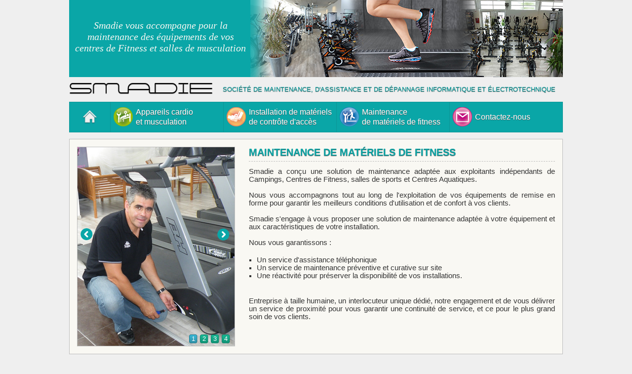

--- FILE ---
content_type: text/html; charset=UTF-8
request_url: https://www.smadie.fr/maintenance-de-materiels-de-fitness
body_size: 3776
content:
<!doctype html> 
<html lang="fr"> 

<head>

	<meta http-equiv="Content-Type" content="text/html; charset=utf-8" /> 
			<meta name="description" content="Confiez-nous la mise en service, la maintenance de vos installations de votre matériel de Fitness. La société SMADIE est référencée comme station technique agrée par de grandes marques de fitness." /> 
			
	<title>Smadie - Maintenance de matériels de Fitness particuliers et professionnels</title>
	
	<link rel="shortcut icon" type="images/x-icon" href="/favicon.ico" />
	
	<script type="text/javascript" src="/js/jquery-1.5.1.min.js"></script>
	<script type="text/javascript" src="/diaporama/js/jquery.jDiaporama.js"></script>
	<script type="text/javascript" src="/diaporama/js/script.js"></script>
	
	<script type="text/javascript" src="/js/cloud-carousel.1.0.5.min.js"></script>
	
	<script type="text/javascript" src="/js/validation_formulaires.js"></script>
	<script type="text/javascript" src="/js/menu.js"></script>	
	<script type="text/javascript" src="/js/thickbox.js"></script>	
	
	<script type="text/javascript" src="/js/fonctions.js"></script>	
		
	<style type="text/css">
		@import "/css/smadie.css";
		@import "/css/thickbox.css";
		@import "/diaporama/style.css";
	</style>
	
	<!--[if lte IE 8]>
		<style type="text/css">
			@import "/css/ie.css";
		</style>
	<![endif]-->
	
	<script>
	$(document).ready(function(){
						   
	// This initialises carousels on the container elements specified, in this case, carousel1.
	$("#marques-carousel").CloudCarousel(		
		{			
			xPos: 225,
			yPos: 15,
			yRadius: 35,
			minScale:0.22,
			autoRotate:'left',
			autoRotateDelay:1500
		}
	);
});
 
	</script>
		

</head>


<body >
	<div id="page">

		<div id="header">

			<div id="banniere">
			
				<div class="spacer"></div>
				
				<div id="banniere-texte">
					Smadie vous accompagne pour la maintenance des équipements de vos <br />centres de Fitness et salles de musculation
				</div>
				
				<img id="ban_droite" src="/images/header.png" alt="" />
				
				<div class="spacer"></div>				
			
			</div>
			
			<div id="sous-banniere">
				<div id="sous-banniere-logo">
					Smadie
				</div>
				<div id="sous-banniere-baseline">
					Société de maintenance, d'assistance et de Dépannage informatique et électrotechnique
				</div>
			</div>
			
			<div id="menu">
			
				<div class="spacer"></div>
				
				<ul id="menuul">
					<li id="accueil"><a href="/" onmouseover="document.getElementById('img_home').src = '/images/home-h.png'" onmouseout="document.getElementById('img_home').src = '/images/home.png'"><img id="img_home" src="/images/home.png" alt="Accueil" title="Accueil"/></a></li>	
					<li class="deux" >
						<a><img src="/images/picto-muscu-39x39.png" alt="" />Appareils cardio<br />et musculation</a>
													<ul>
															<li class="impair">
									<a href="/elliptique/elliptique-LK-8110">Elliptique</a>
																	</li>
																<li >
									<a href="/tapis-de-course/tapis-de-course-lk-6000">Tapis de course</a>
																	</li>
																<li class="impair">
									<a >Vélo</a>
																				<ul>
																								<li class="impair"><a href="/velo-droit/LK7000">Vélo droit</a></li>
																										<li ><a href="/velo-assis/velo-assis-lk7500">Vélo assis</a></li>
																										<li class="impair"><a href="/velo-spinnig/velo-spinning-duke">Vélo SPINNIG</a></li>
																								</ul>
																			</li>
																<li >
									<a >Rameur</a>
																				<ul>
																								<li ><a href="/rameur-magnetique/rameur-lk5000">Rameur "Magnétique"</a></li>
																										<li class="impair"><a href="/rameur-a-air/rameur-concept2">Rameur à "Air"</a></li>
																								</ul>
																			</li>
																<li class="impair">
									<a >Musculation</a>
																				<ul>
																								<li class="impair"><a href="/poste-multifonction/tour-4-postes">Poste multifonction</a></li>
																										<li ><a href="/bancs/banc-abdominaux-et-triceps-l800">Bancs</a></li>
																										<li class="impair"><a href="/haut-du-corps/seated-chest-press">Haut du corps</a></li>
																								</ul>
																			</li>
															</ul>
												</li>		
					<li class="deux" >
						<a><img src="/images/picto-controle-access-39x39.png" alt="" />Installation de matériels<br />de contrôte d'accès</a>
						<ul>
							<li class="impair deuxlignes"><a href="/systeme-de-controle-acces-pour-camping">Système de contrôle d'accès pour camping</a></li>
							<li class="deuxlignes"><a href="/logiciel-de-reservation-pour-centre-de-fitness">Logiciel de réservation pour centre de fitness</a></li>
						</ul>
					</li>
					<li class="deux" ><a href="/maintenance-de-materiels-de-fitness"><img src="/images/picto-fitness-39x39.png" alt="" />Maintenance<br />de matériels de fitness</a></li>	
					<li class="un" ><a href="/contact"><img src="/images/picto-contact-39x39.png" alt="" />Contactez-nous</a></li>
				</ul>
				
				<div class="spacer"></div>
			
			</div>
		
			

		</div>		<div id="contenu" class="bloc_gris">
	
	
	<div class="spacer"></div>
		
	 	<div id="images_gauche">
			
							<ul id="diaporama">
												
						<li >
							<a class="thickbox" href="/images/diaporamas/4-depanage-2.jpg">
								<img class="produit-image" src="/images/diaporamas/4-depanage-2.jpg" alt="Philippe Chauveau dépanne du matériel de fitness" />
							</a>
						</li>
													
						<li class='none'>
							<a class="thickbox" href="/images/diaporamas/4-labo3.jpg">
								<img class="produit-image" src="/images/diaporamas/4-labo3.jpg" alt="multimetre" />
							</a>
						</li>
													
						<li class='none'>
							<a class="thickbox" href="/images/diaporamas/4-man_maintenance.jpg">
								<img class="produit-image" src="/images/diaporamas/4-man_maintenance.jpg" alt="logo maintenance" />
							</a>
						</li>
													
						<li class='none'>
							<a class="thickbox" href="/images/diaporamas/4-123-130-large.jpg">
								<img class="produit-image" src="/images/diaporamas/4-123-130-large.jpg" alt="caisse a outils" />
							</a>
						</li>
										</ul>
					
			
									
		
		</div>	
		

		<div id="texte_droite">
<h1>Maintenance de mat&eacute;riels de Fitness</h1>
Smadie a con&ccedil;u une solution de maintenance adapt&eacute;e aux exploitants ind&eacute;pendants de Campings, Centres de Fitness, salles de sports et Centres Aquatiques.<br />
<br />
Nous vous accompagnons tout au long de l'exploitation de vos &eacute;quipements de remise en forme pour garantir les meilleurs conditions d'utilisation et de confort &agrave; vos clients.<br />
<br />
Smadie s'engage &agrave; vous proposer une solution de maintenance adapt&eacute;e &agrave; votre &eacute;quipement et aux caract&eacute;ristiques de votre installation.<br />
<br />
Nous vous garantissons :<br />
<br />
<ul>
    <li>Un service d'assistance t&eacute;l&eacute;phonique</li>
    <li>Un service de maintenance pr&eacute;ventive et curative sur site</li>
    <li>Une r&eacute;activit&eacute; pour pr&eacute;server la disponibilit&eacute; de vos installations.</li>
</ul>
<br />
<br />
Entreprise &agrave; taille humaine, un interlocuteur unique d&eacute;di&eacute;, notre engagement et de vous d&eacute;livrer un service de proximit&eacute; pour vous garantir une continuit&eacute; de service, et ce pour le plus grand soin de vos clients.</div>	
		<div class="spacer"></div>	
		
	</div>
	<div class="contenu">

	<div class="spacer"></div>

	<div id="home-actu" class="bloc_gris">	
				<img src="/images/actualites/logo_campingecureuils.png" alt="" />
		
		<div id="home-actu-droite">
			<span class="h2like">Actualités</span>
			Le camping LES ECUREUILS de St HILAIRE DE RIEZ (85) fait confiance à la Sté SMADIE			<a href="/actualites">Voir toutes les actualités</a>
		</div>
	</div>
	
	<div id="marques" class="bloc_gris">
		<span class="h2like"><span style="font-family: Starb; color:black; ">SMADIE</span> &nbsp;centre technique agrée</span>
		
		<div id="marques-carousel">            
            <img class = "cloudcarousel" src="/images/marques/proform.png" alt="Proform" />
            <img class = "cloudcarousel" src="/images/marques/precor.png" alt="Precor" />
            <img class = "cloudcarousel" src="/images/marques/design-corporel-2.png" alt="Design Corporel" />
            <img class = "cloudcarousel" src="/images/marques/concept2.png" alt="Concept2" />
            <img class = "cloudcarousel" src="/images/marques/life-fitness.png" alt="Life Fitness" />
           	<img class = "cloudcarousel" src="/images/marques/nordictrack.png" alt="NordicTrack" />
           	<img class = "cloudcarousel" src="/images/marques/bh.png" alt="BH Fitness" />
           	<img class = "cloudcarousel" src="/images/marques/startrac.png" alt="StarTrac" />
           	<img class = "cloudcarousel" src="/images/marques/e4softfrance.png" alt="e4soft" />
           	<img class = "cloudcarousel" src="/images/marques/kettler.png" alt="Kettler" />
        </div>
	
	</div>
	
	<div class="spacer"></div>

</div>

<div id="footer" itemscope itemtype="http://schema.org/Organization">
	<a href="/qui-sommes-nous">Qui sommes-nous ?</a> - 
	<a href="/contact">Contact</a> - 
	<a href="/demande-de-chiffrage">Demande de chiffrage</a> - 
	<a href="/mentions-legales">Mentions légales</a> - 
	Réalisation <a href="http://www.squilik.fr" title="Squilik - Développement de site internet et marketing digital">Squilik</a> - 
	SMADIE - 2014

</div>


</div> <!-- fin div page -->

<!-- Matomo -->
<script>
  var _paq = window._paq = window._paq || [];
  /* tracker methods like "setCustomDimension" should be called before "trackPageView" */
  _paq.push(['trackPageView']);
  _paq.push(['enableLinkTracking']);
  (function() {
    var u="//matomo.squilik.fr/";
    _paq.push(['setTrackerUrl', u+'matomo.php']);
    _paq.push(['setSiteId', '16']);
    var d=document, g=d.createElement('script'), s=d.getElementsByTagName('script')[0];
    g.async=true; g.src=u+'matomo.js'; s.parentNode.insertBefore(g,s);
  })();
</script>
<!-- End Matomo Code -->

<!-- Google tag (gtag.js) -->
<script async src="https://www.googletagmanager.com/gtag/js?id=UA-33313801-1"></script>
<script>
  window.dataLayer = window.dataLayer || [];
  function gtag(){dataLayer.push(arguments);}
  gtag('js', new Date());

  gtag('config', 'UA-33313801-1');
</script>

</body>
</html>


--- FILE ---
content_type: text/css
request_url: https://www.smadie.fr/css/smadie.css
body_size: 3023
content:
@font-face 
{
    font-family: "Starb";
    src: url('/css/Starb.ttf');
    font-weight: normal;
    font-style: normal;
}

@font-face 
{
    font-family: "Aldo";
    src: url('/css/Aldo_PC.ttf');
    font-weight: normal;
    font-style: normal;
}

*
{
margin: 0;
border:none;
padding: 0;
}

div.spacer 
{
	clear: both;
}

body
{
	background-color:#efefef;
	font-family:Arial;
	font-size:11pt;
}

p
{
	margin-bottom:20px;
}

div#contenu,div.contenu
{
	width:1000px;
	margin-left:auto;
	margin-right:auto;
	margin-top:15px;
	color:#343434;
}

div#contenu
{
	min-height:250px;
}

div#contenu.bloc_gris
{
	width:968px;
}	

div.bloc_gris
{
	/*background-color:#eaeaea;*/
	background-color:#F9F8F3;
	border:1px solid #bdbdbd;
	padding-top:15px;
	padding-bottom:15px;
	padding-left:15px;
	padding-right:15px;	
}

h1
{
	font-size:15pt;
	color:#0aa6a7;
	margin-bottom:12px;
	padding-bottom:6px;
	border-bottom:1px dashed #bdbdbd;
	text-transform:uppercase;
	text-shadow: 0 1px 1px #575757;
}

h2
{
	font-size:14pt;
	color:#0aa6a7;
}

span.h2like
{
	display:block;
	margin-bottom:5px;
	color:#0aa6a7;
	font-size:14pt;
}

strong
{
	color:#0AA6A7;
	font-weight:normal;
}

ul
{
	list-style-type:square;
	margin-left:16px;
	margin-top:3px;
	margin-bottom:3px;	
}


a
{ 
	color:#0AA6A7;
}

a:hover
{ 
	text-decoration:none;
}

a.nous_contacter
{
	display:block;
	width:315px;
	height:44px;
	line-height:36px;
	vertical-align:middle;
	background-image:url('/images/bouton-chiffrage.png');
	text-align:center;
	margin-bottom:4px;
}


/* banniere */

div#banniere
{
	width:1000px;
	margin-left:auto;
	margin-right:auto;
	height:156px;
	background-color:#0aa6a7;
}

div#banniere div#banniere-texte
{
	width:360px;
	float:left;
	color:#F9F8F3;
	font-size:12pt;
	margin-left:5px;
	margin-top:40px;
	font-family: Times;
	font-style: italic;	
	font-size:15pt;
	text-align:center;
}

div#banniere img#ban_droite
{
	display:block;
	float:right;
}

/* sous-banniere */

div#sous-banniere
{
	width:985px;
	padding-right:15px;
	margin-left:auto;
	margin-right:auto;
	height:50px;
	line-height:50px;
	vertical-align:middle;
	color:#0aa6a7;
	text-transform:uppercase;
	text-shadow: 0 1px 1px #575757;
}

div#sous-banniere div#sous-banniere-logo
{
	font-family:"Starb";
	color:black;
	float:left;
	font-size:22pt;
}

div#sous-banniere div#sous-banniere-logo img
{
	margin-top:8px;
	display:block;
}

div#sous-banniere div#sous-banniere-baseline
{
	float:right;
	text-align:right;
	font-size:10pt;
}

/* menu */

div#menu
{
	width:1000px;
	margin-left:auto;
	margin-right:auto;
	height:71px;
	margin-bottom:4px;
	font-size:12pt;
}


div#menu
{
	height:60px; 
}

div#menu ul
{
	height:60px; 
	list-style: none; 
	margin:0;
}

div#menu li
{
	display: inline ; 
	float: left ; 
	height:60px;
	background-color:#0aa6a7;
	width:228px;
	border-top:1px solid #0d9596;
	border-bottom:1px solid #0d9596;
	border-right:1px solid #0d9596;
	text-shadow: 0 1px 1px #575757;
}

div#menu li#accueil
{
	width:82px;
	border-left:1px solid #0d9596;
	text-align:center;
}

div#menu li#accueil a
{
	padding-top:16px;
	text-align:center;
}

div#menu li img
{
	display: block ; 
	float:left;
	margin-right:6px;
}

div#menu li#accueil img
{
	display: inline ; 
	float:none;
	margin:0;
}
	
div#menu li a
{
	display: block ; 
	line-height: 20px; 
	text-align: left ; 
	text-decoration: none;
	color:white;
	padding-right:6px;
	padding-left:6px;	
	cursor:pointer;
}

div#menu li.un a
{
	padding-top:20px;
	height:41px;
}

div#menu li.un a img
{
	margin-top:-10px;
}

div#menu li.deux a
{
	padding-top:10px;
	height:51px;
}

div#menu li#accueil a
{
	padding-right:5px;
	padding-left:5px;
}

div#menu li a:hover, div#menu li a:focus, div#menu li.active a
{ 
	color:#343434;
}

/* sous-menu */

div#menu li ul /* Sous-listes */
{ 
    position: absolute; 
    width: 223px; 
    left: -999em; 
	z-index:200;
}

div#menu li ul li /* Éléments de sous-listes */
{
	display: inline ; 
	float: left ; 
	width: 228px ; 
	height:35px;
	font-size:12pt;
	background-image:none;	
	moz-opacity:0.9;
	opacity: 0.9; 
	filter:alpha(opacity=90);
	border:0;
	border-right:1px solid #0aa6a7;
}

div#menu li ul li.impair
{
	background-color:#4dbdbe;
	border-right:1px solid #4dbdbe;
}

div#menu li ul li a
{
	display: block ; 
	line-height: 35px ; 
	height:35px !important;
	text-align: left ; 
	text-decoration: none;
	text-transform:none;
	padding-top:0 !important;
	padding-left:10px;
	padding-right:10px;	
	vertical-align:middle;
}


div#menu li ul li.deuxlignes
{
	height:40px !important;
	padding-top:5px;
	padding-bottom:5px;
}

div#menu li ul li.deuxlignes a
{
	line-height: 20px ; 
	height:40px !important;
}

div#menu li ul li a:hover, div#menu li ul li a:focus, div#menu li ul li a:active  /* Passage souris sur élément du sous-menu */
{ 
}

div#menu li:hover ul ul, #menu li.sfhover ul ul /* Sous-sous-listes lorsque la souris passe sur un élément de liste */
{
      left: -999em;
}


div#menu li:hover ul, div#menu li li:hover ul, div#menu li.sfhover ul, div#menu li li.sfhover ul  /* Sous-listes lorsque la souris passe sur un élément de liste ET sous-sous-lites lorsque la souris passe sur un élément de sous-liste */
{
	left: auto; 
	min-height: 0; 
}

/* sous-menu 2 */

div#menu li ul ul 
{
	margin:-35px 0 0 228px ;     
}


/* accueil */

div#home-actu,div#marques
{
	width:459px;
	height:116px;
}


div#home-actu
{	
	float:left;
}

div#home-actu img
{	
	width: 153px;
	height: 114px;
	float:left;
	margin-right:10px;
	border:1px solid #BDBDBD;
}


div#home-actu div#home-actu-droite
{	
	width: 294px;
	float:left;
	height:116px;
	position:relative;
}

div#home-actu div#home-actu-droite a
{
	position : absolute; 
	bottom : 0;
	display : block;
}

div#marques
{
	float:right;
	padding-bottom:5px;	
	height:126px;	
}

div#marques div#marques-carousel
{
	width:459px;
	height:100px;
	overflow:scroll;
}


/* pages internes */

div#texte_droite
{
	width:620px;
	float:right;
	text-align:justify;
}

div#images_gauche
{
	width:315px;
	float:left;
}

div#images_gauche ul
{
	margin:0;
}

div#images_gauche ul#diaporama
{
	border:1px solid #BDBDBD;
	background:white;
}

div#images_gauche ul#diaporama img
{
	border:0;
}

div#images_gauche img
{
	width:318px;
	border:1px solid #BDBDBD;
}

a.telecharger-brochure
{
	display:block;
	width:300px;
	padding-left:10px;
	padding-right:10px;
	height:50px;
	line-height:50px;
	vertical-align:middle;
	background-image:url('/images/fond-bouton320x50.png');
	color:white;
	margin-top:10px;
	text-decoration:none;
	font-size:12pt;
	text-align:center;
}

/* actus */

div.actualite img
{
	width: 220px;
	height: 165px;
	float:left;
	border:1px solid #BDBDBD;
}

div.actualite div.a_texte
{
	width:728px;
	margin-left:10px;
	float:left;
}

div.actualite div.a_texte h2
{
	margin-bottom:4px;
}

/* page produit */

img.produit-image
{
	width: 318px;
}

div#produit-description
{
	min-height:175px;
}

div#produit-description ul li
{
	margin-bottom:8px;
}

div#produit-description, div#produit-specifications
{
	text-align:justify;
}

div#produit-menu
{
	width:590px;
	margin-top:10px;
}

div#produit-menu span.titre
{
	color:#0AA6A7;
}

div#produit_gauche
{
	float:left;
	width:320px;
}

div#produit_droite
{
	width: 620px;
	float: right;
	text-align: justify;
}

div#produit-specifications
{
	margin-top:10px;
}

div#produit-specifications ul
{
	list-style-type: circle;
}

div#produit_gauche ul#diaporama-produit
{
	margin: 0;
	padding: 0;
	border:1px solid #BDBDBD;
	background-color:white;
}

div#produit_gauche ul#diaporama-produit li
{
	list-style-type: none;
}

div#produit_gauche ul#diaporama-produit li.none
{
	display:none;
}

/* Formulaires */
	
label
{
	float: left;
	height: 24px;
	line-height: 24px;
	margin-bottom: 2px;
	text-align: left;
	vertical-align: middle;
	width: 196px;
}	

label.nolabel
{
	float:none;
	margin:0;
	width:auto;
	vertical-align:baseline;
	height:auto;
	line-height:normal;
}
	
form input[type="text"],form input[type="radio"],form textarea,form input[type="checkbox"],form input[type="password"], form select
{
	border-width:1px;
	border-style:solid;
	border-color: #0AA6A7;
	margin-bottom:6px;
}

form input[type="text"],form input[type="password"], form select
{
	height:22px;
	width:380px;
}

form textarea
{
	width:380px;
	height:80px;
}

form input[type="submit"]
{
	background-color:white;
	border:1px solid #0AA6A7;
	width:135px;
	height:35px;
	float:right;
	margin-right:42px;
}

div#vous_etes_lbl_div.cache,div#type_projet_div.cache
{
	display:none;
}

div#vous_etes_lbl_div.visible,div#vous_souhaitez_imprimer_div.visible
{
	display:block;
}

/* validation formulaires */

form .msg_erreur, form .msg_requis, form .msg_ok 
{
	background-repeat:no-repeat;
	height:19px;
	width:19px;
	display:block;
	float:right;	
	margin-top:2px;
}

form .msg_requis 
{
    color: #2A59AB;
	background-image:url('/images/icon-requis.png');
}

form .msg_erreur 
{
    color: #D40707;
	background-image:url('/images/icon-error.png');
}

form .msg_ok 
{
    color: #449833;
	background-image:url('/images/icon-check.png');
}


/* contact */

div.adresse	
{
	text-align:center;
	margin-bottom:20px;
}

/* footer */

div#footer
{
	background-color:#0aa6a7;
	width:994px;
	height:51px;
	line-height:51px;
	vertical-align:middle;
	margin-left:auto;
	margin-right:auto;
	text-align:right;
	padding-right:6px;
	margin-top:15px;
	color:white;
	text-shadow: 0 1px 1px #575757;
}

div#footer a
{
	text-decoration:none;
	color:white;
}

div#footer a:hover
{
	text-decoration:underline;
}

--- FILE ---
content_type: text/css
request_url: https://www.smadie.fr/diaporama/style.css
body_size: 870
content:
.jDiaporama
{
	position:relative;
	width:100% !important;
	height:100% !important;
}

.jDiaporama ul{
	overflow:hidden;
	width:100%;
	height:200px;
}

.jDiaporama li{
	list-style-type:none;
	overflow:hidden;
	position:absolute
}

.jDiaporama li img{
	display:block
}

.jDiaporama li .desc{
	position:absolute;
	bottom: 0; left: 0;
	display:none;
	margin:0;
	color:#fff;
	font-size:12px;
	font-family: Arial;
	padding:5px;
	background:url(/diaporama/img/back_desc.png) repeat;
	_filter:progid:DXImageTransform.Microsoft.AlphaImageLoader(src='img/back_desc.png',sizingMethod='scale');  _background-image:none;
	width:100%;
	height:30px
}

.jDiaporama li .title{
	position:absolute;
	top: 0; left: 0;
	display:none !important;
	margin:0;
	color:#fff;
	font-size:12px;
	font-family: Arial;
	padding:5px;
}

.jDiaporama li .count{
	position:absolute;
	top: 0; right: 0;
	display:none !important;
	margin:0;
	color:#fff;
	font-size:12px;
	font-family: Arial;
	padding:5px;
}

/*.jDiaporama_controls{
	display:none !important;
}*/

.jDiaporama_controls a{
	font-weight:normal;
	width:10px;
	height:13px;
	text-indent:-9999px;
	display:block;
	margin:0 3px;
	position:absolute;
}

.jDiaporama_controls .prev{
	background:url(/diaporama/img/controls2.png) no-repeat bottom;
	_background:url(/diaporama/img/controls.gif) no-repeat bottom;
	top:40%;
	height:32px;
	width:32px;
	left: 0px;
}

.jDiaporama_controls .next{
	background:url(/diaporama/img/controls2.png) no-repeat top;
	_background:url(/diaporama/img/controls.gif) no-repeat top;
	top:40%;
	height:32px;
	width:32px;
	right: 0px
}

.jDiaporama_controls .pause{
	background:url(/diaporama/img/playpause.png) no-repeat top;
	_background:url(/diaporama/img/playpause.gif) no-repeat top;
	width:64px;
	height:48px;
	left:50%;
	top:50%;
	margin-left:-32px;
	margin-top:-24px;
}

.jDiaporama_controls .play{
	background:url(/diaporama/img/playpause.png) no-repeat bottom;
	_background:url(/diaporama/img/playpause.gif) no-repeat bottom;
	width:64px;
	height:48px;
	left:50%;
	top:50%;
	margin-left:-32px;
	margin-top:-24px;
}

/**** Status ****/

.jDiaporama_status{
	position:absolute;
	bottom: 6px;
	right: 0;
	/*display:none !important;*/
}

.jDiaporama_status a{
	/*background:url(/diaporama/img/bullets.png) no-repeat left;
	_background:url(/diaporama/img/bullets.gif) no-repeat left;*/
	background-image:url('/diaporama/img/btn.png');
	float:left;
	width:17px;
	height:18px;
	/*text-indent:-9999px;*/
	margin-right:5px;
	color:white;
	text-decoration:none;
	text-align:center;
	font-size:10pt;
	line-height:18px;
	vertical-align:middle;
}

.jDiaporama_status a.active, .jDiaporama_status a:hover{
	/*background:url(/diaporama/img/bullets.png) no-repeat right;
	_background:url(/diaporama/img/bullets.gif) no-repeat right;*/
	background-image:url('/diaporama/img/btn-h.png');
}

--- FILE ---
content_type: application/javascript
request_url: https://www.smadie.fr/js/fonctions.js
body_size: 498
content:
function majVousEtesLbl()
{
	var valeur = document.getElementById('vous_etes').value;
	if(valeur != '')
	{
		if(valeur == "Professionnel")
		{ 
			document.getElementById('vous_etes_lbl_label').innerHTML = "Société"; 
			document.getElementById('vous_etes_lbl_div').className = "visible";
			document.getElementById('vous_etes_lbl').className = "requis";
		}
		else if(valeur == "Autre")
		{
			document.getElementById('vous_etes_lbl_label').innerHTML = "Précisez"; 
			document.getElementById('vous_etes_lbl_div').className = "visible";
			document.getElementById('vous_etes_lbl').className = "requis";
		}
		else if(valeur == "Particulier")
		{
			document.getElementById('vous_etes_lbl_div').className = "cache";
			document.getElementById('vous_etes_lbl').className = "";
		}
	}
	else
	{
		document.getElementById('vous_etes_lbl_div').className = "cache";
		document.getElementById('vous_etes_lbl').className = "";
	}
	valid_all();
}

function typeDeProjetLbl()
{
	var valeur = document.getElementById('type_projet').value;
	if(valeur == "Autre")
	{
		document.getElementById('type_projet_div').className = "visible";
		document.getElementById('type_projet_lbl').className = "requis";
	}
	else
	{
		document.getElementById('type_projet_div').className = "cache"; 
		document.getElementById('type_projet_lbl').className = "";
	}
	valid_all();
}


if(navigator.appName == 'Microsoft Internet Explorer')
{
	$(document).ready(function()
	{
		$('#sous-banniere-logo').html("<img src='/images/logo.png' alt='Smadie' />");
	});
} 


--- FILE ---
content_type: application/javascript
request_url: https://www.smadie.fr/js/validation_formulaires.js
body_size: 1354
content:
function enlever_tout(id_element)
{
	enlever_non_valide(id_element);	
	enlever_ok(id_element);	
	enlever_requis(id_element);
}

function verif_requis(id_element)
{
	var retour_requis = false;
	$(function()
	{
		if( ($("#"+id_element).attr('class').split(' ').slice(0,1) != "requis") && (document.getElementById(id_element).value=="") )
		{
			enlever_tout(id_element);
			retour_requis = true;
		}
	});	
	
	return retour_requis;
}


function mettre_requis(id_element)
{
	enlever_tout(id_element);

	$(function()
	{
		if( $("#"+id_element).attr('class').split(' ').slice(0,1) == "requis" )
		{
			$("#"+id_element).after("<a id='requis_"+id_element+"' class='msg_requis info' title='Ce champs est obligatoire'></a>");
		}
		else alert("tentative hs requis");
	});	
}

function enlever_requis(id_element)
{
	$(function()
	{
		$("#requis_"+id_element).remove();
	});	
}

function mettre_non_valide(id_element,infobulle)
{
	enlever_tout(id_element);

	$(function()
	{
		$("#"+id_element).after("<a id='non_valide_"+id_element+"' class='msg_erreur info' title='"+infobulle+"'></a>");
	});
}

function enlever_non_valide(id_element)
{
	$(function()
	{
		$("#non_valide_"+id_element).remove();
	});
}

function mettre_ok(id_element)
{
	enlever_tout(id_element);	
	
	$(function()
	{
		$("#"+id_element).after("<a id='ok_"+id_element+"' class='msg_ok'></a>");
	});
}

function enlever_ok(id_element)
{
	$(function()
	{
		$("#ok_"+id_element).remove();
	});
}

/* fonctions génériques */

function valid_comparaison(id_element,comparaison)
{
	var retour_comparaison = false;
	$(function()
	{	
		if( $("#"+id_element).attr('class').split(' ').slice(0,1) == "requis" )
		{
			if(document.getElementById(id_element).value == comparaison)
			{
				mettre_requis(id_element);
			}
			else 
			{	
				mettre_ok(id_element);
				retour_comparaison = true;
			}
		}
		else 
		{
			if(document.getElementById(id_element).value == comparaison)
			{
				enlever_tout(id_element);

			}			
			else
			{
				mettre_ok(id_element);
			}
			retour_comparaison = true;
		}
	});
	
	return retour_comparaison;
}


function valid_obligatoire(id_element)
{
	return valid_comparaison(id_element,"");
}

function valid_email(id_element)
{
	var retour_email = false;
	if(valid_comparaison(id_element,"") == true)
	{
		var regex_email = new RegExp ( "^\\w[\\w+\.\-]*@[\\w\-]+\.\\w[\\w+\.\-]*\\w$", "gi" ) ;	

		if ( document.getElementById(id_element).value.search( regex_email ) == -1 )
		{
			mettre_non_valide(id_element,"Format correct : exemple@mail.fr");
			retour_email = true;
		}
		else
		{
			mettre_ok(id_element);			
			retour_email = true;
		}
		if(verif_requis(id_element)) retour_email = true;
	}
	else retour_email = false;;

	return retour_email;
}

function valid_www(id_element)
{
	var retour_www = false;
	if(valid_obligatoire(id_element) == true)
	{		
		var regex_url = /(http|https):\/\/(\w+:{0,1}\w*@)?(\S+)(:[0-9]+)?(\/|\/([\w#!:.?+=&%@!\-\/]))?/
		if(!regex_url.test(document.getElementById(id_element).value))
		{
			mettre_non_valide(id_element,"Format correct : http://www.exemple.fr");
			retour_www = true;
		}
		else
		{
			mettre_ok(id_element);			
			retour_www = true;
		}
		if(verif_requis(id_element)) retour_www = true;
	}
	else retour_www = false;
	
	return retour_www;
}

function valid_tel(id_element)
{
	var retour_tel = false;
	if(valid_obligatoire(id_element) == true)
	{
		var regex_tel = new RegExp ( "^0[1-68]([0-9]{2}){4}$", "gi" ) ;	
		if ( document.getElementById(id_element).value.search( regex_tel ) == -1 )
		{
			mettre_non_valide(id_element,"Format correct : 0546079429");
		}
		else
		{
			mettre_ok(id_element);			
			retour_tel = true;
		}
		if(verif_requis(id_element)) retour_tel = true;
	}
	else retour_tel = false;
	
	return retour_tel;
}

function valid_code_postal(id_element)
{
	if(valid_obligatoire(id_element) == true)
	{		
		var regex_cp = new RegExp ( "^([0-9]){5}$", "gi" ) ;	
		if ( document.getElementById(id_element).value.search( regex_cp ) == -1 )
		{
			mettre_non_valide(id_element,"Format correct : 17000");
			if(verif_requis(id_element)) retour_tel = true;
			else return false;
		}
		else
		{
			mettre_ok(id_element);			
			return true;
		}
	}
	else return false;
}

function valid_civilite_requis(id1,id2,id3)
{
	var retour_comparaison = false;
	$(function()
	{	
		if((document.getElementById(id1).checked == false) && (document.getElementById(id2).checked == false)  && (document.getElementById(id3).checked == false) )
		{
			mettre_requis(id3);
		}
		else 
		{	
			mettre_ok(id3);
			retour_comparaison = true;
		}
	});
	
	return retour_comparaison;
}


function limiteur(id_element,limite)
{
	element = document.getElementById(id_element);

	if (element.value.length > limite)
		element.value = element.value.substring(0, limite);
	else 
	{
		$(function()
		{
			$("#indicateur_"+id_element).html(element.value.length);
		});
	}
}

--- FILE ---
content_type: application/javascript
request_url: https://www.smadie.fr/diaporama/js/script.js
body_size: 343
content:
$(document).ready(function(){

	$("#diaporama-produit").jDiaporama({
		animationSpeed: "normal",
		delay:5,
		infos: false,
		currentimage:false,
		controls: true
	});
	

});


$(document).ready(function(){

	$("#diaporama").jDiaporama({
		animationSpeed: "normal",
		delay:5,
		infos: false,
		currentimage:false,
		controls: true
	});
	

});